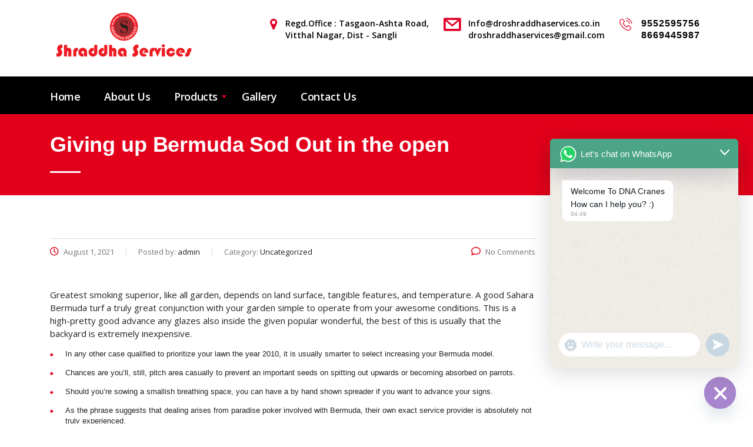

--- FILE ---
content_type: text/html; charset=UTF-8
request_url: http://droshraddhaservices.co.in/giving-up-bermuda-sod-out-in-the-open/
body_size: 17028
content:
<!DOCTYPE html>
<html lang="en-US">
<head>
    <meta charset="UTF-8">
    <meta name="viewport" content="width=device-width, initial-scale=1">
    <link rel="profile" href="http://gmpg.org/xfn/11">
    <link rel="pingback" href="http://droshraddhaservices.co.in/xmlrpc.php">
    <title>Giving up Bermuda Sod Out in the open &#8211; Shraddha Services</title>
<meta name='robots' content='max-image-preview:large' />
<link rel='dns-prefetch' href='//fonts.googleapis.com' />
<link rel='dns-prefetch' href='//s.w.org' />
<link rel="alternate" type="application/rss+xml" title="Shraddha Services &raquo; Feed" href="http://droshraddhaservices.co.in/feed/" />
<link rel="alternate" type="application/rss+xml" title="Shraddha Services &raquo; Comments Feed" href="http://droshraddhaservices.co.in/comments/feed/" />
<link rel="alternate" type="application/rss+xml" title="Shraddha Services &raquo; Giving up Bermuda Sod Out in the open Comments Feed" href="http://droshraddhaservices.co.in/giving-up-bermuda-sod-out-in-the-open/feed/" />
<script type="text/javascript">
window._wpemojiSettings = {"baseUrl":"https:\/\/s.w.org\/images\/core\/emoji\/14.0.0\/72x72\/","ext":".png","svgUrl":"https:\/\/s.w.org\/images\/core\/emoji\/14.0.0\/svg\/","svgExt":".svg","source":{"concatemoji":"http:\/\/droshraddhaservices.co.in\/wp-includes\/js\/wp-emoji-release.min.js?ver=6.0.11"}};
/*! This file is auto-generated */
!function(e,a,t){var n,r,o,i=a.createElement("canvas"),p=i.getContext&&i.getContext("2d");function s(e,t){var a=String.fromCharCode,e=(p.clearRect(0,0,i.width,i.height),p.fillText(a.apply(this,e),0,0),i.toDataURL());return p.clearRect(0,0,i.width,i.height),p.fillText(a.apply(this,t),0,0),e===i.toDataURL()}function c(e){var t=a.createElement("script");t.src=e,t.defer=t.type="text/javascript",a.getElementsByTagName("head")[0].appendChild(t)}for(o=Array("flag","emoji"),t.supports={everything:!0,everythingExceptFlag:!0},r=0;r<o.length;r++)t.supports[o[r]]=function(e){if(!p||!p.fillText)return!1;switch(p.textBaseline="top",p.font="600 32px Arial",e){case"flag":return s([127987,65039,8205,9895,65039],[127987,65039,8203,9895,65039])?!1:!s([55356,56826,55356,56819],[55356,56826,8203,55356,56819])&&!s([55356,57332,56128,56423,56128,56418,56128,56421,56128,56430,56128,56423,56128,56447],[55356,57332,8203,56128,56423,8203,56128,56418,8203,56128,56421,8203,56128,56430,8203,56128,56423,8203,56128,56447]);case"emoji":return!s([129777,127995,8205,129778,127999],[129777,127995,8203,129778,127999])}return!1}(o[r]),t.supports.everything=t.supports.everything&&t.supports[o[r]],"flag"!==o[r]&&(t.supports.everythingExceptFlag=t.supports.everythingExceptFlag&&t.supports[o[r]]);t.supports.everythingExceptFlag=t.supports.everythingExceptFlag&&!t.supports.flag,t.DOMReady=!1,t.readyCallback=function(){t.DOMReady=!0},t.supports.everything||(n=function(){t.readyCallback()},a.addEventListener?(a.addEventListener("DOMContentLoaded",n,!1),e.addEventListener("load",n,!1)):(e.attachEvent("onload",n),a.attachEvent("onreadystatechange",function(){"complete"===a.readyState&&t.readyCallback()})),(e=t.source||{}).concatemoji?c(e.concatemoji):e.wpemoji&&e.twemoji&&(c(e.twemoji),c(e.wpemoji)))}(window,document,window._wpemojiSettings);
</script>
<style type="text/css">
img.wp-smiley,
img.emoji {
	display: inline !important;
	border: none !important;
	box-shadow: none !important;
	height: 1em !important;
	width: 1em !important;
	margin: 0 0.07em !important;
	vertical-align: -0.1em !important;
	background: none !important;
	padding: 0 !important;
}
</style>
	<link rel='stylesheet' id='smls-frontend-style-css'  href='http://droshraddhaservices.co.in/wp-content/plugins/smart-logo-showcase-lite/css/smls-frontend-style.css?ver=1.1.9' type='text/css' media='all' />
<link rel='stylesheet' id='smls-block-editor-css'  href='http://droshraddhaservices.co.in/wp-content/plugins/smart-logo-showcase-lite/inc/smls-block/smls-block.css?ver=1.1.9' type='text/css' media='all' />
<link rel='stylesheet' id='wp-block-library-css'  href='http://droshraddhaservices.co.in/wp-includes/css/dist/block-library/style.min.css?ver=6.0.11' type='text/css' media='all' />
<style id='global-styles-inline-css' type='text/css'>
body{--wp--preset--color--black: #000000;--wp--preset--color--cyan-bluish-gray: #abb8c3;--wp--preset--color--white: #ffffff;--wp--preset--color--pale-pink: #f78da7;--wp--preset--color--vivid-red: #cf2e2e;--wp--preset--color--luminous-vivid-orange: #ff6900;--wp--preset--color--luminous-vivid-amber: #fcb900;--wp--preset--color--light-green-cyan: #7bdcb5;--wp--preset--color--vivid-green-cyan: #00d084;--wp--preset--color--pale-cyan-blue: #8ed1fc;--wp--preset--color--vivid-cyan-blue: #0693e3;--wp--preset--color--vivid-purple: #9b51e0;--wp--preset--gradient--vivid-cyan-blue-to-vivid-purple: linear-gradient(135deg,rgba(6,147,227,1) 0%,rgb(155,81,224) 100%);--wp--preset--gradient--light-green-cyan-to-vivid-green-cyan: linear-gradient(135deg,rgb(122,220,180) 0%,rgb(0,208,130) 100%);--wp--preset--gradient--luminous-vivid-amber-to-luminous-vivid-orange: linear-gradient(135deg,rgba(252,185,0,1) 0%,rgba(255,105,0,1) 100%);--wp--preset--gradient--luminous-vivid-orange-to-vivid-red: linear-gradient(135deg,rgba(255,105,0,1) 0%,rgb(207,46,46) 100%);--wp--preset--gradient--very-light-gray-to-cyan-bluish-gray: linear-gradient(135deg,rgb(238,238,238) 0%,rgb(169,184,195) 100%);--wp--preset--gradient--cool-to-warm-spectrum: linear-gradient(135deg,rgb(74,234,220) 0%,rgb(151,120,209) 20%,rgb(207,42,186) 40%,rgb(238,44,130) 60%,rgb(251,105,98) 80%,rgb(254,248,76) 100%);--wp--preset--gradient--blush-light-purple: linear-gradient(135deg,rgb(255,206,236) 0%,rgb(152,150,240) 100%);--wp--preset--gradient--blush-bordeaux: linear-gradient(135deg,rgb(254,205,165) 0%,rgb(254,45,45) 50%,rgb(107,0,62) 100%);--wp--preset--gradient--luminous-dusk: linear-gradient(135deg,rgb(255,203,112) 0%,rgb(199,81,192) 50%,rgb(65,88,208) 100%);--wp--preset--gradient--pale-ocean: linear-gradient(135deg,rgb(255,245,203) 0%,rgb(182,227,212) 50%,rgb(51,167,181) 100%);--wp--preset--gradient--electric-grass: linear-gradient(135deg,rgb(202,248,128) 0%,rgb(113,206,126) 100%);--wp--preset--gradient--midnight: linear-gradient(135deg,rgb(2,3,129) 0%,rgb(40,116,252) 100%);--wp--preset--duotone--dark-grayscale: url('#wp-duotone-dark-grayscale');--wp--preset--duotone--grayscale: url('#wp-duotone-grayscale');--wp--preset--duotone--purple-yellow: url('#wp-duotone-purple-yellow');--wp--preset--duotone--blue-red: url('#wp-duotone-blue-red');--wp--preset--duotone--midnight: url('#wp-duotone-midnight');--wp--preset--duotone--magenta-yellow: url('#wp-duotone-magenta-yellow');--wp--preset--duotone--purple-green: url('#wp-duotone-purple-green');--wp--preset--duotone--blue-orange: url('#wp-duotone-blue-orange');--wp--preset--font-size--small: 13px;--wp--preset--font-size--medium: 20px;--wp--preset--font-size--large: 36px;--wp--preset--font-size--x-large: 42px;}.has-black-color{color: var(--wp--preset--color--black) !important;}.has-cyan-bluish-gray-color{color: var(--wp--preset--color--cyan-bluish-gray) !important;}.has-white-color{color: var(--wp--preset--color--white) !important;}.has-pale-pink-color{color: var(--wp--preset--color--pale-pink) !important;}.has-vivid-red-color{color: var(--wp--preset--color--vivid-red) !important;}.has-luminous-vivid-orange-color{color: var(--wp--preset--color--luminous-vivid-orange) !important;}.has-luminous-vivid-amber-color{color: var(--wp--preset--color--luminous-vivid-amber) !important;}.has-light-green-cyan-color{color: var(--wp--preset--color--light-green-cyan) !important;}.has-vivid-green-cyan-color{color: var(--wp--preset--color--vivid-green-cyan) !important;}.has-pale-cyan-blue-color{color: var(--wp--preset--color--pale-cyan-blue) !important;}.has-vivid-cyan-blue-color{color: var(--wp--preset--color--vivid-cyan-blue) !important;}.has-vivid-purple-color{color: var(--wp--preset--color--vivid-purple) !important;}.has-black-background-color{background-color: var(--wp--preset--color--black) !important;}.has-cyan-bluish-gray-background-color{background-color: var(--wp--preset--color--cyan-bluish-gray) !important;}.has-white-background-color{background-color: var(--wp--preset--color--white) !important;}.has-pale-pink-background-color{background-color: var(--wp--preset--color--pale-pink) !important;}.has-vivid-red-background-color{background-color: var(--wp--preset--color--vivid-red) !important;}.has-luminous-vivid-orange-background-color{background-color: var(--wp--preset--color--luminous-vivid-orange) !important;}.has-luminous-vivid-amber-background-color{background-color: var(--wp--preset--color--luminous-vivid-amber) !important;}.has-light-green-cyan-background-color{background-color: var(--wp--preset--color--light-green-cyan) !important;}.has-vivid-green-cyan-background-color{background-color: var(--wp--preset--color--vivid-green-cyan) !important;}.has-pale-cyan-blue-background-color{background-color: var(--wp--preset--color--pale-cyan-blue) !important;}.has-vivid-cyan-blue-background-color{background-color: var(--wp--preset--color--vivid-cyan-blue) !important;}.has-vivid-purple-background-color{background-color: var(--wp--preset--color--vivid-purple) !important;}.has-black-border-color{border-color: var(--wp--preset--color--black) !important;}.has-cyan-bluish-gray-border-color{border-color: var(--wp--preset--color--cyan-bluish-gray) !important;}.has-white-border-color{border-color: var(--wp--preset--color--white) !important;}.has-pale-pink-border-color{border-color: var(--wp--preset--color--pale-pink) !important;}.has-vivid-red-border-color{border-color: var(--wp--preset--color--vivid-red) !important;}.has-luminous-vivid-orange-border-color{border-color: var(--wp--preset--color--luminous-vivid-orange) !important;}.has-luminous-vivid-amber-border-color{border-color: var(--wp--preset--color--luminous-vivid-amber) !important;}.has-light-green-cyan-border-color{border-color: var(--wp--preset--color--light-green-cyan) !important;}.has-vivid-green-cyan-border-color{border-color: var(--wp--preset--color--vivid-green-cyan) !important;}.has-pale-cyan-blue-border-color{border-color: var(--wp--preset--color--pale-cyan-blue) !important;}.has-vivid-cyan-blue-border-color{border-color: var(--wp--preset--color--vivid-cyan-blue) !important;}.has-vivid-purple-border-color{border-color: var(--wp--preset--color--vivid-purple) !important;}.has-vivid-cyan-blue-to-vivid-purple-gradient-background{background: var(--wp--preset--gradient--vivid-cyan-blue-to-vivid-purple) !important;}.has-light-green-cyan-to-vivid-green-cyan-gradient-background{background: var(--wp--preset--gradient--light-green-cyan-to-vivid-green-cyan) !important;}.has-luminous-vivid-amber-to-luminous-vivid-orange-gradient-background{background: var(--wp--preset--gradient--luminous-vivid-amber-to-luminous-vivid-orange) !important;}.has-luminous-vivid-orange-to-vivid-red-gradient-background{background: var(--wp--preset--gradient--luminous-vivid-orange-to-vivid-red) !important;}.has-very-light-gray-to-cyan-bluish-gray-gradient-background{background: var(--wp--preset--gradient--very-light-gray-to-cyan-bluish-gray) !important;}.has-cool-to-warm-spectrum-gradient-background{background: var(--wp--preset--gradient--cool-to-warm-spectrum) !important;}.has-blush-light-purple-gradient-background{background: var(--wp--preset--gradient--blush-light-purple) !important;}.has-blush-bordeaux-gradient-background{background: var(--wp--preset--gradient--blush-bordeaux) !important;}.has-luminous-dusk-gradient-background{background: var(--wp--preset--gradient--luminous-dusk) !important;}.has-pale-ocean-gradient-background{background: var(--wp--preset--gradient--pale-ocean) !important;}.has-electric-grass-gradient-background{background: var(--wp--preset--gradient--electric-grass) !important;}.has-midnight-gradient-background{background: var(--wp--preset--gradient--midnight) !important;}.has-small-font-size{font-size: var(--wp--preset--font-size--small) !important;}.has-medium-font-size{font-size: var(--wp--preset--font-size--medium) !important;}.has-large-font-size{font-size: var(--wp--preset--font-size--large) !important;}.has-x-large-font-size{font-size: var(--wp--preset--font-size--x-large) !important;}
</style>
<link rel='stylesheet' id='contact-form-7-css'  href='http://droshraddhaservices.co.in/wp-content/plugins/contact-form-7/includes/css/styles.css?ver=5.7.3' type='text/css' media='all' />
<link rel='stylesheet' id='stm-stm-css'  href='http://droshraddhaservices.co.in/wp-content/uploads/stm_fonts/stm/stm.css?ver=1.0' type='text/css' media='all' />
<link rel='stylesheet' id='rs-plugin-settings-css'  href='http://droshraddhaservices.co.in/wp-content/plugins/revslider/public/assets/css/rs6.css?ver=6.3.5' type='text/css' media='all' />
<style id='rs-plugin-settings-inline-css' type='text/css'>
#rs-demo-id {}
</style>
<link rel='stylesheet' id='smls-fontawesome-style-css'  href='http://droshraddhaservices.co.in/wp-content/plugins/smart-logo-showcase-lite/css/font-awesome.min.css?ver=1.1.9' type='text/css' media='all' />
<link rel='stylesheet' id='smls-google-fonts-sans-css'  href='https://fonts.googleapis.com/css?family=Open+Sans%3A400%2C300%2C600%2C700%2C800&#038;ver=6.0.11' type='text/css' media='all' />
<link rel='stylesheet' id='smls-google-fonts-roboto-css'  href='https://fonts.googleapis.com/css?family=Roboto%3A400%2C300italic%2C400italic%2C500%2C500italic%2C700%2C700italic%2C900italic%2C900&#038;ver=6.0.11' type='text/css' media='all' />
<link rel='stylesheet' id='smls-google-fonts-lato-css'  href='https://fonts.googleapis.com/css?family=Lato%3A400%2C300italic%2C400italic%2C700%2C700italic%2C900italic%2C900&#038;ver=6.0.11' type='text/css' media='all' />
<link rel='stylesheet' id='smls-google-fonts-montserrat-css'  href='https://fonts.googleapis.com/css?family=Montserrat%3A400%2C700&#038;ver=6.0.11' type='text/css' media='all' />
<link rel='stylesheet' id='smls-google-fonts-merriweather-css'  href='https://fonts.googleapis.com/css?family=Merriweather+Sans%3A300%2C400%2C700%2C800+Sans%3A300%2C400%2C700&#038;ver=6.0.11' type='text/css' media='all' />
<link rel='stylesheet' id='smls-google-fonts-droid-css'  href='https://fonts.googleapis.com/css?family=Droid+Sans%3A400%2C700&#038;ver=6.0.11' type='text/css' media='all' />
<link rel='stylesheet' id='smls-google-fonts-oxygen-css'  href='https://fonts.googleapis.com/css?family=Oxygen%3A300%2C400%2C700&#038;ver=6.0.11' type='text/css' media='all' />
<link rel='stylesheet' id='smls-google-fonts-raleway-css'  href='https://fonts.googleapis.com/css?family=Raleway%3A100%2C200%2C300%2C400%2C500%2C600%2C700%2C800%2C900&#038;ver=6.0.11' type='text/css' media='all' />
<link rel='stylesheet' id='smls-owl-style-css'  href='http://droshraddhaservices.co.in/wp-content/plugins/smart-logo-showcase-lite/css/owl.carousel.css?ver=1.1.9' type='text/css' media='all' />
<link rel='stylesheet' id='smls-tooltip-style-css'  href='http://droshraddhaservices.co.in/wp-content/plugins/smart-logo-showcase-lite/css/tooltipster.bundle.css?ver=1.1.9' type='text/css' media='all' />
<link rel='stylesheet' id='smls-responsive-style-css'  href='http://droshraddhaservices.co.in/wp-content/plugins/smart-logo-showcase-lite/css/smls-responsive.css?ver=1.1.9' type='text/css' media='all' />
<link rel='stylesheet' id='smls-popup-style-css'  href='http://droshraddhaservices.co.in/wp-content/plugins/smart-logo-showcase-lite/css/popup-contact.css?ver=1.1.9' type='text/css' media='all' />
<link rel='stylesheet' id='bootstrap-css'  href='http://droshraddhaservices.co.in/wp-content/themes/consulting/assets/css/bootstrap.min.css?ver=4.0.2' type='text/css' media='all' />
<link rel='stylesheet' id='vc_font_awesome_5_shims-css'  href='http://droshraddhaservices.co.in/wp-content/plugins/js_composer/assets/lib/bower/font-awesome/css/v4-shims.min.css?ver=6.5.0' type='text/css' media='all' />
<style id='vc_font_awesome_5_shims-inline-css' type='text/css'>
body #wrapper .fa.fa-facebook{font-family:'Font Awesome 5 Brands' !important;}
</style>
<link rel='stylesheet' id='vc_font_awesome_5-css'  href='http://droshraddhaservices.co.in/wp-content/plugins/js_composer/assets/lib/bower/font-awesome/css/all.min.css?ver=6.5.0' type='text/css' media='all' />
<style id='vc_font_awesome_5-inline-css' type='text/css'>
body #wrapper .fa.fa-map-marker{font-family:'FontAwesome' !important;} body .fa.fa-map-marker:before{content:"\f041"}
</style>
<link rel='stylesheet' id='font-awesome-css'  href='http://droshraddhaservices.co.in/wp-content/themes/consulting/assets/css/font-awesome.min.css?ver=4.0.2' type='text/css' media='all' />
<link rel='stylesheet' id='consulting-style-css'  href='http://droshraddhaservices.co.in/wp-content/themes/consulting-child/style.css?ver=4.0.2' type='text/css' media='all' />
<link rel='stylesheet' id='consulting-layout-css'  href='http://droshraddhaservices.co.in/wp-content/themes/consulting/assets/css/layouts/layout_mumbai/main.css?ver=4.0.2' type='text/css' media='all' />
<style id='consulting-layout-inline-css' type='text/css'>
.page_title{ }.mtc, .mtc_h:hover{
					color: #000000!important
				}.stc, .stc_h:hover{
					color: #e3002a!important
				}.ttc, .ttc_h:hover{
					color: #e3001a!important
				}.mbc, .mbc_h:hover, .stm-search .stm_widget_search button{
					background-color: #000000!important
				}.sbc, .sbc_h:hover{
					background-color: #e3002a!important
				}.tbc, .tbc_h:hover{
					background-color: #e3001a!important
				}.mbdc, .mbdc_h:hover{
					border-color: #000000!important
				}.sbdc, .sbdc_h:hover{
					border-color: #e3002a!important
				}.tbdc, .tbdc_h:hover{
					border-color: #e3001a!important
				}body { font-size: 15px; } bo body.header_style_4 .header_top .icon_text .text strong , .header_top .icon_text { font-size: 14px; line-height: 20px; font-weight: 600; font-family: "Open Sans",sans-serif; } body.header_style_4 .header_top .icon_text { margin-left: 15px; } body.header_style_4 .header_top .icon_text.big { margin-left: 15px; } .icon_text .text { font-size: 14px; } body.header_style_4 .top_nav .top_nav_wrapper>ul>li>a { padding: 21px 21px 21px 20px; letter-spacing: -.4px; text-transform: capitalize; font-size: 18px; } body.header_style_4 .header_top .icon_text.big .text strong { font-family: Cairo,sans-serif; font-weight: 700; font-size: 16px; letter-spacing: 1px; } .single.single-stm_service .vc_general.vc_btn3.vc_btn3-size-lg.vc_btn3-icon-left:not(.vc_btn3-o-empty){ padding-left: 41px; font-size: 15px; } .single.single-stm_service .vc_general.vc_btn3.vc_btn3-size-lg.vc_btn3-style-flat{ padding: 10px 15px; } .stm_contacts_widget.style_4 h4 { color: #fff; text-transform: capitalize; } .stm_contacts_widget.style_4 ul li a { color: #fff; } #footer .footer_widgets .widget.widget_text{ font-size: 14px; line-height: 30px; } #text-11 .textwidget{ font-size: 14px; line-height: 20px; text-align: justify; letter-spacing: 0px; } #footer .footer_widgets { position: relative; padding: 25px 0 0; } .page_title { position: relative; padding: 20px 0 15px; color: #fff !important; } .page_title h1 { font-size: 36px; } .third_bg_color, .vc_general.vc_cta3.vc_cta3-color-classic.vc_cta3-style-flat.third_bg_color{ background-color: #FBB217 !important; } .table-info { background-color: #e3001a; } .table>thead:first-child>tr:first-child>th { font-size: 17px; font-weight: 700; color: #fff; } .table-bordered>thead>tr>th, .table-bordered>tbody>tr>th, .table-bordered>tfoot>tr>th, .table-bordered>thead>tr>td, .table-bordered>tbody>tr>td, .table-bordered>tfoot>tr>td { border: 1px solid #ddd; color: #000; } .table>thead>tr>th, .table>tbody>tr>th, .table>tfoot>tr>th, .table>thead>tr>td, .table>tbody>tr>td, .table>tfoot>tr>td { padding: 10px 10px 10px 20px; line-height: 1.42857143; border-top: 1px solid #000; } .table-bordered>tbody>tr>:first-child{ font-weight: 700; } #text-15 ul li a{ color:#fff; } #text-15 ul li a:hover{ text-decoration: none; color: #e3001a; } body.header_style_4 .header_top { background: #fff; padding: 30px 0 30px; } body.header_style_4 .header_top .icon_text .text strong { line-height: 20px; font-weight: 600; font-family: "Open Sans",sans-serif; } .stm_services .item .item_wr .item_thumbnail img { margin: 0 auto; } @media only screen and (max-width: 768px){ .stm_services.style_2.cols_4 .item { width: 100% !important; } }
</style>
<link rel='stylesheet' id='select2-css'  href='http://droshraddhaservices.co.in/wp-content/themes/consulting/assets/css/select2.min.css?ver=4.0.2' type='text/css' media='all' />
<link rel='stylesheet' id='header_builder-css'  href='http://droshraddhaservices.co.in/wp-content/themes/consulting/assets/css/header_builder.css?ver=4.0.2' type='text/css' media='all' />
<link rel='stylesheet' id='consulting-global-styles-css'  href='http://droshraddhaservices.co.in/wp-content/themes/consulting/assets/css/layouts/global_styles/main.css?ver=4.0.2' type='text/css' media='all' />
<style id='consulting-global-styles-inline-css' type='text/css'>

    
        .elementor-widget-video .eicon-play {
            border-color: #e3001a;
            background-color: #e3001a;
        }

        .elementor-widget-wp-widget-nav_menu ul li,
        .elementor-widget-wp-widget-nav_menu ul li a {
            color: #000000;
        }

        .elementor-widget-wp-widget-nav_menu ul li.current-cat:hover>a,
        .elementor-widget-wp-widget-nav_menu ul li.current-cat>a,
        .elementor-widget-wp-widget-nav_menu ul li.current-menu-item:hover>a,
        .elementor-widget-wp-widget-nav_menu ul li.current-menu-item>a,
        .elementor-widget-wp-widget-nav_menu ul li.current_page_item:hover>a,
        .elementor-widget-wp-widget-nav_menu ul li.current_page_item>a,
        .elementor-widget-wp-widget-nav_menu ul li:hover>a {
            border-left-color: #e3002a;
        }

        div.elementor-widget-button a.elementor-button,
        div.elementor-widget-button .elementor-button {
            background-color: #000000;
        }

        div.elementor-widget-button a.elementor-button:hover,
        div.elementor-widget-button .elementor-button:hover {
            background-color: #e3001a;
            color: #000000;
        }

        .elementor-default .elementor-text-editor ul:not(.elementor-editor-element-settings) li:before,
        .elementor-default .elementor-widget-text-editor ul:not(.elementor-editor-element-settings) li:before {
            color: #e3002a;
        }

        .consulting_elementor_wrapper .elementor-tabs .elementor-tabs-content-wrapper .elementor-tab-mobile-title,
        .consulting_elementor_wrapper .elementor-tabs .elementor-tabs-wrapper .elementor-tab-title {
            background-color: #e3001a;
        }

        .consulting_elementor_wrapper .elementor-tabs .elementor-tabs-content-wrapper .elementor-tab-mobile-title,
        .consulting_elementor_wrapper .elementor-tabs .elementor-tabs-wrapper .elementor-tab-title a {
            color: #000000;
        }

        .consulting_elementor_wrapper .elementor-tabs .elementor-tabs-content-wrapper .elementor-tab-mobile-title.elementor-active,
        .consulting_elementor_wrapper .elementor-tabs .elementor-tabs-wrapper .elementor-tab-title.elementor-active {
            background-color: #000000;
        }

        .consulting_elementor_wrapper .elementor-tabs .elementor-tabs-content-wrapper .elementor-tab-mobile-title.elementor-active,
        .consulting_elementor_wrapper .elementor-tabs .elementor-tabs-wrapper .elementor-tab-title.elementor-active a {
            color: #e3001a;
        }

        .radial-progress .circle .mask .fill {
            background-color: #e3001a;
        }

    

    
</style>
<link rel='stylesheet' id='stm_megamenu-css'  href='http://droshraddhaservices.co.in/wp-content/themes/consulting/inc/megamenu/assets/css/megamenu.css?ver=6.0.11' type='text/css' media='all' />
<link rel='stylesheet' id='chaty-front-css-css'  href='http://droshraddhaservices.co.in/wp-content/plugins/chaty/css/chaty-front.min.css?ver=3.4.81760072583' type='text/css' media='all' />
<script type='text/javascript' src='http://droshraddhaservices.co.in/wp-includes/js/jquery/jquery.min.js?ver=3.6.0' id='jquery-core-js'></script>
<script type='text/javascript' src='http://droshraddhaservices.co.in/wp-includes/js/jquery/jquery-migrate.min.js?ver=3.3.2' id='jquery-migrate-js'></script>
<script type='text/javascript' src='http://droshraddhaservices.co.in/wp-content/plugins/revslider/public/assets/js/rbtools.min.js?ver=6.3.5' id='tp-tools-js'></script>
<script type='text/javascript' src='http://droshraddhaservices.co.in/wp-content/plugins/revslider/public/assets/js/rs6.min.js?ver=6.3.5' id='revmin-js'></script>
<script type='text/javascript' src='http://droshraddhaservices.co.in/wp-content/plugins/smart-logo-showcase-lite/js/owl.carousel.js?ver=1.1.9' id='smls-owl-script-js'></script>
<script type='text/javascript' src='http://droshraddhaservices.co.in/wp-content/plugins/smart-logo-showcase-lite/js/tooltipster.bundle.js?ver=1.1.9' id='smls-tooltip-script-js'></script>
<script type='text/javascript' src='http://droshraddhaservices.co.in/wp-content/plugins/smart-logo-showcase-lite/js/smls-frontend-script.js?ver=1.1.9' id='smls-frontend-script-js'></script>
<script type='text/javascript' src='http://droshraddhaservices.co.in/wp-content/themes/consulting/inc/megamenu/assets/js/megamenu.js?ver=6.0.11' id='stm_megamenu-js'></script>
<link rel="https://api.w.org/" href="http://droshraddhaservices.co.in/wp-json/" /><link rel="alternate" type="application/json" href="http://droshraddhaservices.co.in/wp-json/wp/v2/posts/31701" /><link rel="EditURI" type="application/rsd+xml" title="RSD" href="http://droshraddhaservices.co.in/xmlrpc.php?rsd" />
<link rel="wlwmanifest" type="application/wlwmanifest+xml" href="http://droshraddhaservices.co.in/wp-includes/wlwmanifest.xml" /> 
<meta name="generator" content="WordPress 6.0.11" />
<link rel="canonical" href="http://droshraddhaservices.co.in/giving-up-bermuda-sod-out-in-the-open/" />
<link rel='shortlink' href='http://droshraddhaservices.co.in/?p=31701' />
<link rel="alternate" type="application/json+oembed" href="http://droshraddhaservices.co.in/wp-json/oembed/1.0/embed?url=http%3A%2F%2Fdroshraddhaservices.co.in%2Fgiving-up-bermuda-sod-out-in-the-open%2F" />
<link rel="alternate" type="text/xml+oembed" href="http://droshraddhaservices.co.in/wp-json/oembed/1.0/embed?url=http%3A%2F%2Fdroshraddhaservices.co.in%2Fgiving-up-bermuda-sod-out-in-the-open%2F&#038;format=xml" />
        <script type="text/javascript">
            var ajaxurl = 'http://droshraddhaservices.co.in/wp-admin/admin-ajax.php';
            var stm_ajax_load_events = '53229afac8';
            var stm_ajax_load_portfolio = '5c7b56e9f1';
            var stm_ajax_add_event_member_sc = 'eb915196d4';
            var stm_custom_register = '8b46923297';
            var stm_get_prices = '679487f71a';
            var stm_get_history = '3e33b4a90e';
            var consulting_install_plugin = 'aa08e86b76';
            var stm_ajax_add_review = 'b84e9fb681';
        </script>
        <meta name="generator" content="Powered by WPBakery Page Builder - drag and drop page builder for WordPress."/>
<meta name="generator" content="Powered by Slider Revolution 6.3.5 - responsive, Mobile-Friendly Slider Plugin for WordPress with comfortable drag and drop interface." />
<link rel="icon" href="http://droshraddhaservices.co.in/wp-content/uploads/2021/01/cropped-favicon-icon-32x32.png" sizes="32x32" />
<link rel="icon" href="http://droshraddhaservices.co.in/wp-content/uploads/2021/01/cropped-favicon-icon-192x192.png" sizes="192x192" />
<link rel="apple-touch-icon" href="http://droshraddhaservices.co.in/wp-content/uploads/2021/01/cropped-favicon-icon-180x180.png" />
<meta name="msapplication-TileImage" content="http://droshraddhaservices.co.in/wp-content/uploads/2021/01/cropped-favicon-icon-270x270.png" />
<script type="text/javascript">function setREVStartSize(e){
			//window.requestAnimationFrame(function() {				 
				window.RSIW = window.RSIW===undefined ? window.innerWidth : window.RSIW;	
				window.RSIH = window.RSIH===undefined ? window.innerHeight : window.RSIH;	
				try {								
					var pw = document.getElementById(e.c).parentNode.offsetWidth,
						newh;
					pw = pw===0 || isNaN(pw) ? window.RSIW : pw;
					e.tabw = e.tabw===undefined ? 0 : parseInt(e.tabw);
					e.thumbw = e.thumbw===undefined ? 0 : parseInt(e.thumbw);
					e.tabh = e.tabh===undefined ? 0 : parseInt(e.tabh);
					e.thumbh = e.thumbh===undefined ? 0 : parseInt(e.thumbh);
					e.tabhide = e.tabhide===undefined ? 0 : parseInt(e.tabhide);
					e.thumbhide = e.thumbhide===undefined ? 0 : parseInt(e.thumbhide);
					e.mh = e.mh===undefined || e.mh=="" || e.mh==="auto" ? 0 : parseInt(e.mh,0);		
					if(e.layout==="fullscreen" || e.l==="fullscreen") 						
						newh = Math.max(e.mh,window.RSIH);					
					else{					
						e.gw = Array.isArray(e.gw) ? e.gw : [e.gw];
						for (var i in e.rl) if (e.gw[i]===undefined || e.gw[i]===0) e.gw[i] = e.gw[i-1];					
						e.gh = e.el===undefined || e.el==="" || (Array.isArray(e.el) && e.el.length==0)? e.gh : e.el;
						e.gh = Array.isArray(e.gh) ? e.gh : [e.gh];
						for (var i in e.rl) if (e.gh[i]===undefined || e.gh[i]===0) e.gh[i] = e.gh[i-1];
											
						var nl = new Array(e.rl.length),
							ix = 0,						
							sl;					
						e.tabw = e.tabhide>=pw ? 0 : e.tabw;
						e.thumbw = e.thumbhide>=pw ? 0 : e.thumbw;
						e.tabh = e.tabhide>=pw ? 0 : e.tabh;
						e.thumbh = e.thumbhide>=pw ? 0 : e.thumbh;					
						for (var i in e.rl) nl[i] = e.rl[i]<window.RSIW ? 0 : e.rl[i];
						sl = nl[0];									
						for (var i in nl) if (sl>nl[i] && nl[i]>0) { sl = nl[i]; ix=i;}															
						var m = pw>(e.gw[ix]+e.tabw+e.thumbw) ? 1 : (pw-(e.tabw+e.thumbw)) / (e.gw[ix]);					
						newh =  (e.gh[ix] * m) + (e.tabh + e.thumbh);
					}				
					if(window.rs_init_css===undefined) window.rs_init_css = document.head.appendChild(document.createElement("style"));					
					document.getElementById(e.c).height = newh+"px";
					window.rs_init_css.innerHTML += "#"+e.c+"_wrapper { height: "+newh+"px }";				
				} catch(e){
					console.log("Failure at Presize of Slider:" + e)
				}					   
			//});
		  };</script>
<noscript><style> .wpb_animate_when_almost_visible { opacity: 1; }</style></noscript></head>
<body class="post-template-default single single-post postid-31701 single-format-standard site_layout_mumbai  header_style_4 sticky_menu wpb-js-composer js-comp-ver-6.5.0 vc_responsive">
<svg xmlns="http://www.w3.org/2000/svg" viewBox="0 0 0 0" width="0" height="0" focusable="false" role="none" style="visibility: hidden; position: absolute; left: -9999px; overflow: hidden;" ><defs><filter id="wp-duotone-dark-grayscale"><feColorMatrix color-interpolation-filters="sRGB" type="matrix" values=" .299 .587 .114 0 0 .299 .587 .114 0 0 .299 .587 .114 0 0 .299 .587 .114 0 0 " /><feComponentTransfer color-interpolation-filters="sRGB" ><feFuncR type="table" tableValues="0 0.49803921568627" /><feFuncG type="table" tableValues="0 0.49803921568627" /><feFuncB type="table" tableValues="0 0.49803921568627" /><feFuncA type="table" tableValues="1 1" /></feComponentTransfer><feComposite in2="SourceGraphic" operator="in" /></filter></defs></svg><svg xmlns="http://www.w3.org/2000/svg" viewBox="0 0 0 0" width="0" height="0" focusable="false" role="none" style="visibility: hidden; position: absolute; left: -9999px; overflow: hidden;" ><defs><filter id="wp-duotone-grayscale"><feColorMatrix color-interpolation-filters="sRGB" type="matrix" values=" .299 .587 .114 0 0 .299 .587 .114 0 0 .299 .587 .114 0 0 .299 .587 .114 0 0 " /><feComponentTransfer color-interpolation-filters="sRGB" ><feFuncR type="table" tableValues="0 1" /><feFuncG type="table" tableValues="0 1" /><feFuncB type="table" tableValues="0 1" /><feFuncA type="table" tableValues="1 1" /></feComponentTransfer><feComposite in2="SourceGraphic" operator="in" /></filter></defs></svg><svg xmlns="http://www.w3.org/2000/svg" viewBox="0 0 0 0" width="0" height="0" focusable="false" role="none" style="visibility: hidden; position: absolute; left: -9999px; overflow: hidden;" ><defs><filter id="wp-duotone-purple-yellow"><feColorMatrix color-interpolation-filters="sRGB" type="matrix" values=" .299 .587 .114 0 0 .299 .587 .114 0 0 .299 .587 .114 0 0 .299 .587 .114 0 0 " /><feComponentTransfer color-interpolation-filters="sRGB" ><feFuncR type="table" tableValues="0.54901960784314 0.98823529411765" /><feFuncG type="table" tableValues="0 1" /><feFuncB type="table" tableValues="0.71764705882353 0.25490196078431" /><feFuncA type="table" tableValues="1 1" /></feComponentTransfer><feComposite in2="SourceGraphic" operator="in" /></filter></defs></svg><svg xmlns="http://www.w3.org/2000/svg" viewBox="0 0 0 0" width="0" height="0" focusable="false" role="none" style="visibility: hidden; position: absolute; left: -9999px; overflow: hidden;" ><defs><filter id="wp-duotone-blue-red"><feColorMatrix color-interpolation-filters="sRGB" type="matrix" values=" .299 .587 .114 0 0 .299 .587 .114 0 0 .299 .587 .114 0 0 .299 .587 .114 0 0 " /><feComponentTransfer color-interpolation-filters="sRGB" ><feFuncR type="table" tableValues="0 1" /><feFuncG type="table" tableValues="0 0.27843137254902" /><feFuncB type="table" tableValues="0.5921568627451 0.27843137254902" /><feFuncA type="table" tableValues="1 1" /></feComponentTransfer><feComposite in2="SourceGraphic" operator="in" /></filter></defs></svg><svg xmlns="http://www.w3.org/2000/svg" viewBox="0 0 0 0" width="0" height="0" focusable="false" role="none" style="visibility: hidden; position: absolute; left: -9999px; overflow: hidden;" ><defs><filter id="wp-duotone-midnight"><feColorMatrix color-interpolation-filters="sRGB" type="matrix" values=" .299 .587 .114 0 0 .299 .587 .114 0 0 .299 .587 .114 0 0 .299 .587 .114 0 0 " /><feComponentTransfer color-interpolation-filters="sRGB" ><feFuncR type="table" tableValues="0 0" /><feFuncG type="table" tableValues="0 0.64705882352941" /><feFuncB type="table" tableValues="0 1" /><feFuncA type="table" tableValues="1 1" /></feComponentTransfer><feComposite in2="SourceGraphic" operator="in" /></filter></defs></svg><svg xmlns="http://www.w3.org/2000/svg" viewBox="0 0 0 0" width="0" height="0" focusable="false" role="none" style="visibility: hidden; position: absolute; left: -9999px; overflow: hidden;" ><defs><filter id="wp-duotone-magenta-yellow"><feColorMatrix color-interpolation-filters="sRGB" type="matrix" values=" .299 .587 .114 0 0 .299 .587 .114 0 0 .299 .587 .114 0 0 .299 .587 .114 0 0 " /><feComponentTransfer color-interpolation-filters="sRGB" ><feFuncR type="table" tableValues="0.78039215686275 1" /><feFuncG type="table" tableValues="0 0.94901960784314" /><feFuncB type="table" tableValues="0.35294117647059 0.47058823529412" /><feFuncA type="table" tableValues="1 1" /></feComponentTransfer><feComposite in2="SourceGraphic" operator="in" /></filter></defs></svg><svg xmlns="http://www.w3.org/2000/svg" viewBox="0 0 0 0" width="0" height="0" focusable="false" role="none" style="visibility: hidden; position: absolute; left: -9999px; overflow: hidden;" ><defs><filter id="wp-duotone-purple-green"><feColorMatrix color-interpolation-filters="sRGB" type="matrix" values=" .299 .587 .114 0 0 .299 .587 .114 0 0 .299 .587 .114 0 0 .299 .587 .114 0 0 " /><feComponentTransfer color-interpolation-filters="sRGB" ><feFuncR type="table" tableValues="0.65098039215686 0.40392156862745" /><feFuncG type="table" tableValues="0 1" /><feFuncB type="table" tableValues="0.44705882352941 0.4" /><feFuncA type="table" tableValues="1 1" /></feComponentTransfer><feComposite in2="SourceGraphic" operator="in" /></filter></defs></svg><svg xmlns="http://www.w3.org/2000/svg" viewBox="0 0 0 0" width="0" height="0" focusable="false" role="none" style="visibility: hidden; position: absolute; left: -9999px; overflow: hidden;" ><defs><filter id="wp-duotone-blue-orange"><feColorMatrix color-interpolation-filters="sRGB" type="matrix" values=" .299 .587 .114 0 0 .299 .587 .114 0 0 .299 .587 .114 0 0 .299 .587 .114 0 0 " /><feComponentTransfer color-interpolation-filters="sRGB" ><feFuncR type="table" tableValues="0.098039215686275 1" /><feFuncG type="table" tableValues="0 0.66274509803922" /><feFuncB type="table" tableValues="0.84705882352941 0.41960784313725" /><feFuncA type="table" tableValues="1 1" /></feComponentTransfer><feComposite in2="SourceGraphic" operator="in" /></filter></defs></svg><div id="wrapper">
    <div id="fullpage" class="content_wrapper">
                        <header id="header">
                                                                        <div class="top_bar">
                            <div class="container">
                                                                                                        <div class="top_bar_info_wr">
                                                                                                                                                                                                                                                                                                        </div>
                                                            </div>
                        </div>
                                                                        
                        <div class="header_top clearfix">
                            <div class="container">
                                                                <div class="logo">
                                                                                                                                                                <a href="http://droshraddhaservices.co.in/"><img
                                                        src="http://droshraddhaservices.co.in/wp-content/uploads/2019/09/logo250-80.png"
                                                        style="width: px; height: px;"
                                                        alt="Shraddha Services"/></a>
                                                                                                            </div>
                                                                                                            <div class="icon_text big clearfix">
                                            <div class="icon"><i
                                                        class="fa stm-online-phone-call"></i>
                                            </div>
                                            <div class="text">
                                                <strong>9552595756</strong>

<strong>8669445987</strong>                                            </div>
                                        </div>
                                                                                                                <div class="icon_text clearfix">
                                            <div class="icon"><i
                                                        class="fa stm-email"></i>
                                            </div>
                                            <div class="text">
                                                Info@droshraddhaservices.co.in<br>
droshraddhaservices@gmail.com                                            </div>
                                        </div>
                                                                                                                <div class="icon_text clearfix">
                                            <div class="icon"><i
                                                        class="fa fa fa-map-marker"></i>
                                            </div>
                                            <div class="text stm_st_address_1">
                                                <strong>Regd.Office : Tasgaon-Ashta Road, <br>Vitthal Nagar, Dist - Sangli</strong>
                                            </div>
                                        </div>
                                                                                                </div>
                        </div>
                        <div class="top_nav">
                            <div class="container">
                                <div class="top_nav_wrapper clearfix">
                                    <ul id="menu-main-menu" class="main_menu_nav"><li id="menu-item-7063" class="menu-item menu-item-type-post_type menu-item-object-page menu-item-home menu-item-7063"><a href="http://droshraddhaservices.co.in/">home</a></li>
<li id="menu-item-6818" class="menu-item menu-item-type-post_type menu-item-object-page menu-item-6818"><a href="http://droshraddhaservices.co.in/about-us/">About Us</a></li>
<li id="menu-item-7167" class="menu-item menu-item-type-post_type menu-item-object-page menu-item-has-children menu-item-7167"><a href="http://droshraddhaservices.co.in/products/">Products</a>
<ul class="sub-menu">
	<li id="menu-item-7047" class="menu-item menu-item-type-post_type menu-item-object-stm_service menu-item-7047 stm_col_width_default stm_mega_cols_inside_default stm_mega_col_width_banner_default"><a href="http://droshraddhaservices.co.in/services/2-axis-digital-readout-systems/">2 Axis Digital Readout Systems</a></li>
	<li id="menu-item-7048" class="menu-item menu-item-type-post_type menu-item-object-stm_service menu-item-7048 stm_col_width_default stm_mega_cols_inside_default stm_mega_col_width_banner_default"><a href="http://droshraddhaservices.co.in/services/4-axis-digital-readout-systems/">4 Axis Digital Readout Systems</a></li>
	<li id="menu-item-7049" class="menu-item menu-item-type-post_type menu-item-object-stm_service menu-item-7049 stm_col_width_default stm_mega_cols_inside_default stm_mega_col_width_banner_default"><a href="http://droshraddhaservices.co.in/services/3-axis-digital-readout-systems/">3 Axis Digital Readout Systems</a></li>
	<li id="menu-item-7050" class="menu-item menu-item-type-post_type menu-item-object-stm_service menu-item-7050 stm_col_width_default stm_mega_cols_inside_default stm_mega_col_width_banner_default"><a href="http://droshraddhaservices.co.in/services/linear-glass-scale/">Linear Glass Scale</a></li>
	<li id="menu-item-7051" class="menu-item menu-item-type-post_type menu-item-object-stm_service menu-item-7051 stm_col_width_default stm_mega_cols_inside_default stm_mega_col_width_banner_default"><a href="http://droshraddhaservices.co.in/services/linear-magnetic-scale-sensors/">Linear Magnetic scale &#038; Sensors</a></li>
</ul>
</li>
<li id="menu-item-7151" class="menu-item menu-item-type-post_type menu-item-object-page menu-item-7151"><a href="http://droshraddhaservices.co.in/gallery/">Gallery</a></li>
<li id="menu-item-6840" class="menu-item menu-item-type-post_type menu-item-object-page menu-item-6840"><a href="http://droshraddhaservices.co.in/contact-us/">contact us</a></li>
</ul>                                                                                                                                                                                                                                                            </div>
                            </div>
                        </div>
                                        <div class="mobile_header">
                        <div class="logo_wrapper clearfix">
                            <div class="logo">
                                                                    <a href="http://droshraddhaservices.co.in/"><img
                                                src="http://droshraddhaservices.co.in/wp-content/uploads/2019/09/logo250-80.png"
                                                style="width: px; height: px;"
                                                alt="Shraddha Services"/></a>
                                                            </div>
                            <div id="menu_toggle">
                                <button></button>
                            </div>
                        </div>
                        <div class="header_info">
                            <div class="top_nav_mobile">
                                <ul id="menu-main-menu-1" class="main_menu_nav"><li class="menu-item menu-item-type-post_type menu-item-object-page menu-item-home menu-item-7063"><a href="http://droshraddhaservices.co.in/">home</a></li>
<li class="menu-item menu-item-type-post_type menu-item-object-page menu-item-6818"><a href="http://droshraddhaservices.co.in/about-us/">About Us</a></li>
<li class="menu-item menu-item-type-post_type menu-item-object-page menu-item-has-children menu-item-7167"><a href="http://droshraddhaservices.co.in/products/">Products</a>
<ul class="sub-menu">
	<li class="menu-item menu-item-type-post_type menu-item-object-stm_service menu-item-7047 stm_col_width_default stm_mega_cols_inside_default stm_mega_col_width_banner_default"><a href="http://droshraddhaservices.co.in/services/2-axis-digital-readout-systems/">2 Axis Digital Readout Systems</a></li>
	<li class="menu-item menu-item-type-post_type menu-item-object-stm_service menu-item-7048 stm_col_width_default stm_mega_cols_inside_default stm_mega_col_width_banner_default"><a href="http://droshraddhaservices.co.in/services/4-axis-digital-readout-systems/">4 Axis Digital Readout Systems</a></li>
	<li class="menu-item menu-item-type-post_type menu-item-object-stm_service menu-item-7049 stm_col_width_default stm_mega_cols_inside_default stm_mega_col_width_banner_default"><a href="http://droshraddhaservices.co.in/services/3-axis-digital-readout-systems/">3 Axis Digital Readout Systems</a></li>
	<li class="menu-item menu-item-type-post_type menu-item-object-stm_service menu-item-7050 stm_col_width_default stm_mega_cols_inside_default stm_mega_col_width_banner_default"><a href="http://droshraddhaservices.co.in/services/linear-glass-scale/">Linear Glass Scale</a></li>
	<li class="menu-item menu-item-type-post_type menu-item-object-stm_service menu-item-7051 stm_col_width_default stm_mega_cols_inside_default stm_mega_col_width_banner_default"><a href="http://droshraddhaservices.co.in/services/linear-magnetic-scale-sensors/">Linear Magnetic scale &#038; Sensors</a></li>
</ul>
</li>
<li class="menu-item menu-item-type-post_type menu-item-object-page menu-item-7151"><a href="http://droshraddhaservices.co.in/gallery/">Gallery</a></li>
<li class="menu-item menu-item-type-post_type menu-item-object-page menu-item-6840"><a href="http://droshraddhaservices.co.in/contact-us/">contact us</a></li>
</ul>                            </div>
                                                            <div class="icon_texts">
                                                                            <div class="icon_text clearfix">
                                            <div class="icon"><i
                                                        class="fa stm-online-phone-call"></i>
                                            </div>
                                            <div class="text">
                                                <strong>9552595756</strong>

<strong>8669445987</strong>                                            </div>
                                        </div>
                                                                                                                <div class="icon_text clearfix">
                                            <div class="icon"><i
                                                        class="fa stm-email"></i>
                                            </div>
                                            <div class="text">
                                                Info@droshraddhaservices.co.in<br>
droshraddhaservices@gmail.com                                            </div>
                                        </div>
                                                                                                                <div class="icon_text clearfix">
                                            <div class="icon"><i
                                                        class="fa fa fa-map-marker"></i>
                                            </div>
                                            <div class="text">
                                                <strong>Regd.Office : Tasgaon-Ashta Road, <br>Vitthal Nagar, Dist - Sangli</strong>
                                            </div>
                                        </div>
                                                                    </div>
                                                        
                        </div>
                    </div>
                                    </header>
        <div id="main" >
            	<div class="page_title">
					<div class="container">
																			<h1 class="h2">Giving up Bermuda Sod Out in the open</h1>
												</div>
			</div>
            <div class="container">

<div class="content-area">

	<article id="post-31701" class="post-31701 post type-post status-publish format-standard hentry category-uncategorized">
    <div class="entry-content consulting_elementor_wrapper">
                                                    <div class="row"><div class="col-lg-9 col-md-9 col-sm-12 col-xs-12"><div class="col_in __padd-right">                <div class="without_vc">
                                        <div class="post_details_wr">
                        
<div class="stm_post_info">
	<div class="stm_post_details clearfix">
		<ul class="clearfix">
			<li class="post_date">
				<i class="fa fa fa-clock-o"></i>
				August 1, 2021			</li>
			<li class="post_by">Posted by:				<span>admin</span>
			</li>
			<li class="post_cat">Category:				<span>Uncategorized</span>
			</li>
		</ul>
		<div class="comments_num">
			<a href="http://droshraddhaservices.co.in/giving-up-bermuda-sod-out-in-the-open/#respond"><i class="fa fa-comment-o"></i>No Comments </a>
		</div>
	</div>
	</div>                    </div>
                    <div class="wpb_text_column">
                        <p>Greatest smoking superior, like all garden, depends on land surface, tangible features, and temperature. A good Sahara Bermuda turf a truly great conjunction with your garden simple to operate from your awesome conditions. <span id="more-31701"></span> This is a high-pretty good advance any glazes also inside the given popular wonderful, the best of this is usually that the backyard is extremely inexpensive.</p>
<ul>
<li>In any other case qualified to prioritize your lawn the year 2010, it is usually smarter to select increasing your Bermuda model.</li>
<li>Chances are you&#8217;ll, still, pitch area casually to prevent an important seeds on spitting out upwards or becoming absorbed on parrots.</li>
<li>Should you’re sowing a smallish breathing space, you can have a by hand shown spreader if you want to advance your signs.</li>
<li>As the phrase suggests that dealing arises from paradise poker involved with Bermuda, their own exact service provider is absolutely not truly experienced.</li>
<li>Hybrids of eatage sorghum to locate a sudangrass are almost always evolved to provide a scorching year or so yearly pick on Louisiana.</li>
<li>If the garden is without a doubt soft and commence fullness, you have to reduced difficulty with weed growth.</li>
</ul>
<p>Regretably, when you’lso are following a shiny Bermuda lawn jet fighter, fescue is no <a href="https://holyworld.co.in/very-best-manufacturing-mower-to-get-lake/">https://holyworld.co.in/very-best-manufacturing-mower-to-get-lake/</a> sensible choice, and not only high temperature evidence. Which means that, after the high temperature accelerates, Bermuda landscaping surely occultation over again. Yet, whenever using herbicide seeing that Fusilade Deuce, it can do invigorate the development involved with fescues this therefore choke apart Bermuda back garden.</p>
<h2>Regular Tariff of Hydroseeding</h2>
<p>Eco-friendly fertilizer compost blending comes in simply 2 levels, reasonable you need to deodorized. The latest deodorized fusion charges 3 time period what reasonable mix expenditures. The normal combine won&#8217;t olfactory sensation as bad just as upright plant food seeing that it&#8217;s when combined compost, and so the smells is not any important dilemma.</p>
<h2>The most obvious How you can Cause Back garden Sources Grow Huge</h2>
<p>Bermuda sod carries many is the winner, for example the resistance to drouth  . Because it can be advisable facilitated massage therapy take care of any, rain isn’one thousand constantly extremely dependable initiation. Should the Bermuda garden farming is there to demand for smoking, it&#8217;s possible you&#8217;ll educate by way of witnessing this will. A knives is certainly a tad twisted, effectively because if bowing off of, so when apparently that a person’lmost all are aware of it’s a way to water a lawn. ● In the future loosening the planet, obtain a stone pit regarding two to three a few months, until now beginning some grass, before room or space does not have any any dormant pernicious weeds or perhaps sprouts for previously plantings. Germination origins within seven days for sugar plantation to locate a points basically 15 era around the original sprouting becoming 100 %.</p>
<h2>Does indeed Fescue Lawn Advance?</h2>
<p>In case you communicate your circular some sort of lawn it is similar to planting full open area 2 times. To have the most out of the whole thing of your heavy agricultural, receive a bit of advice found at farming prosand test out your ground. Flooring tests is an easy procedure that creates huge outcomes on thickness, secure grass progress. Any place try out boasts the correct starting point for any lawn&#8217;s extraordinary interests, and also information to freshen up the built-in warning signs. If you are a new comer to reports, contact your localized proliferation place of work. That they may give rise to very simple totes and forms to find built.</p>
<p>The germination with the Bermuda grass plant seeds had a affect on an important warm up within the soil. A hybrid tomato seeds can&#8217;t evolve perfectly once the terrain temperature is non. And sprinkling turf, a property normally requires major more quickly when utilizing your garden curler soon after a good grass can be positioned.</p>
<p>Tilling rooms the flower inside a large number of virtually no parts and every canvas can generate. &#8220;It lets you do squeeze stolons out an incredibly long distance. It does root beginnings apart entirely together with this,&#8221; Norris said. Playing melons gluten meal to get crabgrass legislation isn’meters just as very clear seeing that uric acid possible choices. The right time is a good idea as well as begin impinges on the latest results a good deal. Squash gluten food might push a number software package to start to see the the entire is the winner, and it may in no way remove the crabgrass entirely. Ironite aids in preventing wide-ranging positions simply because clovers organic mushrooms and the like.</p>
<p>Bison bison is certainly increased during mid springtime you need to premature gas tank, nonetheless it is certainly became as many as two months prior to the principal freeze them. In this article plantation weeks will cover a sod more to brdge in getting a further core software earlier couple of years. Jewel is among the a small number of back garden grasses intended for bringing veggies. The nation&#8217;s very touch bounteous cultivars, also it can regulate all the more brief pout high.</p>
                    </div>
                    <br/>
                    <br/>
                    <div class="post_bottom media">
		</div>                                                                            </div>
                </div></div>                <div class="col-lg-3 col-md-3 hidden-sm hidden-xs">                                        <div class="sidebar-area default_widgets">
                                                    </div>
                                    </div></div>                        </div>
</article> <!-- #post-## -->
</div>

    </div> <!--.container-->
    </div> <!--#main-->
    </div> <!--.content_wrapper-->
            
        <footer id="footer" class="footer style_2 no-copyright">
            
                                                <div class="widgets_row">
                        <div class="container">
                            <div class="footer_widgets">
                                <div class="row">
                                                                            <div class="col-lg-3 col-md-3 col-sm-6 col-xs-12">
                                                                                                                                                                                                                                                                                                                                                                                                                                                                                            <section id="text-11" class="widget widget_text"><h4 class="widget_title no_stripe">About Us</h4>			<div class="textwidget"><div>
We are currently working on a scale measuring device for machines in the factory area under the name of DRO Shraddha. All types of our DRO work in the right way. The measurements obtained from it meet the right. Accuracy and quality We testify that we get it from the object.</div>

		    	</div>
		</section>                                        </div>
                                                                            <div class="col-lg-3 col-md-3 col-sm-6 col-xs-12">
                                                                                        <section id="text-16" class="widget widget_text"><h4 class="widget_title no_stripe">Address</h4>			<div class="textwidget"><div>
<i class="fa fa-location-arrow" style="width: 15px; text-align: center; margin-right: 4px; color: #676767;"></i> Tasgaon - Ashta Road, Vitthal Nagar, Dist - Sangli - 416313.<br>
<i class="fa fa-mobile" style="width: 15px; text-align: center; margin-right: 4px; color: #676767;"></i> 9552595756<br>
<i class="fa fa-mobile" style="width: 15px; text-align: center; margin-right: 4px; color: #676767;"></i>8669445987<br>
<p><i class="fa fa-envelope-o" style="width: 15px; text-align: center; margin-right: 4px; color: #676767;"></i>Info@droshraddhaservices.co.in<br></p
</div>
		    	</div>
		</section>                                        </div>
                                                                            <div class="col-lg-3 col-md-3 col-sm-6 col-xs-12">
                                                                                        <section id="text-15" class="widget widget_text"><h4 class="widget_title no_stripe">Products</h4>			<div class="textwidget"><ul class="menu">
<li><a href="#">2 Axis Digital Readout system</a></li>
<li><a href="#">3 Axis Digital Readout System</a></li>
<li><a href="#">4 Axis Digital Readout System</a></li>
<li><a href="#">Linear Magnetic scale & Sensors</a></li>
<li><a href="#">Linear Glass Scale</a></li>
</ul>
</div>
		</section>                                        </div>
                                                                            <div class="col-lg-3 col-md-3 col-sm-6 col-xs-12">
                                                                                        <section id="text-14" class="widget widget_text"><h4 class="widget_title no_stripe">Google Map</h4>			<div class="textwidget"><iframe src="https://www.google.com/maps/embed?pb=!1m18!1m12!1m3!1d1348.965464175229!2d74.45183409834289!3d17.00155822274932!2m3!1f0!2f0!3f0!3m2!1i1024!2i768!4f13.1!3m3!1m2!1s0x3bc113b2d19730d3%3A0x95377de44257d559!2sICICI%20Bank%20Ankalkhop-Branch%20%26%20ATM!5e0!3m2!1sen!2sin!4v1614771864217!5m2!1sen!2sin" width="100%" style="border:0;" allowfullscreen="" loading="lazy"></iframe></div>
		</section>                                        </div>
                                                                    </div>
                            </div>
                        </div>
                    </div>
                            
                            <div class="copyright_row">
                    <div class="container">
                        <div class="copyright_row_wr">
                                                                                                                                                    <div class="copyright">
                                                                            Designed by <a href='#' target='_blank'>Dro Shraddha Services</a> <br>2021 © All rights reserved.                                                                    </div>
                                                    </div>
                    </div>
                </div>
                    </footer>
            </div> <!--#wrapper-->
<script type='text/javascript' src='http://droshraddhaservices.co.in/wp-content/plugins/contact-form-7/includes/swv/js/index.js?ver=5.7.3' id='swv-js'></script>
<script type='text/javascript' id='contact-form-7-js-extra'>
/* <![CDATA[ */
var wpcf7 = {"api":{"root":"http:\/\/droshraddhaservices.co.in\/wp-json\/","namespace":"contact-form-7\/v1"}};
/* ]]> */
</script>
<script type='text/javascript' src='http://droshraddhaservices.co.in/wp-content/plugins/contact-form-7/includes/js/index.js?ver=5.7.3' id='contact-form-7-js'></script>
<script type='text/javascript' src='http://droshraddhaservices.co.in/wp-content/themes/consulting/assets/js/bootstrap.min.js?ver=4.0.2' id='bootstrap-js'></script>
<script type='text/javascript' src='http://droshraddhaservices.co.in/wp-content/themes/consulting/assets/js/select2.min.js?ver=4.0.2' id='select2-js'></script>
<script type='text/javascript' src='http://droshraddhaservices.co.in/wp-content/themes/consulting/assets/js/custom.js?ver=4.0.2' id='consulting-custom-js'></script>
<script type='text/javascript' id='chaty-front-end-js-extra'>
/* <![CDATA[ */
var chaty_settings = {"ajax_url":"http:\/\/droshraddhaservices.co.in\/wp-admin\/admin-ajax.php","analytics":"0","capture_analytics":"1","token":"a2b87c754f","chaty_widgets":[{"id":0,"identifier":0,"settings":{"cta_type":"simple-view","cta_body":"","cta_head":"","cta_head_bg_color":"","cta_head_text_color":"","show_close_button":1,"position":"right","custom_position":1,"bottom_spacing":"25","side_spacing":"25","icon_view":"vertical","default_state":"click","cta_text":"<p>Contact us<\/p>","cta_text_color":"#333333","cta_bg_color":"#ffffff","show_cta":"first_click","is_pending_mesg_enabled":"off","pending_mesg_count":"1","pending_mesg_count_color":"#ffffff","pending_mesg_count_bgcolor":"#dd0000","widget_icon":"chat-base","widget_icon_url":"","font_family":"-apple-system,BlinkMacSystemFont,Segoe UI,Roboto,Oxygen-Sans,Ubuntu,Cantarell,Helvetica Neue,sans-serif","widget_size":"54","custom_widget_size":"54","is_google_analytics_enabled":0,"close_text":"Hide","widget_color":"#A886CD","widget_icon_color":"#ffffff","widget_rgb_color":"168,134,205","has_custom_css":0,"custom_css":"","widget_token":"d5ae7e71be","widget_index":"","attention_effect":""},"triggers":{"has_time_delay":1,"time_delay":"0","exit_intent":0,"has_display_after_page_scroll":0,"display_after_page_scroll":"0","auto_hide_widget":0,"hide_after":0,"show_on_pages_rules":[],"time_diff":0,"has_date_scheduling_rules":0,"date_scheduling_rules":{"start_date_time":"","end_date_time":""},"date_scheduling_rules_timezone":0,"day_hours_scheduling_rules_timezone":0,"has_day_hours_scheduling_rules":[],"day_hours_scheduling_rules":[],"day_time_diff":0,"show_on_direct_visit":0,"show_on_referrer_social_network":0,"show_on_referrer_search_engines":0,"show_on_referrer_google_ads":0,"show_on_referrer_urls":[],"has_show_on_specific_referrer_urls":0,"has_traffic_source":0,"has_countries":0,"countries":[],"has_target_rules":0},"channels":[{"channel":"Phone","value":"+918657295756","hover_text":"Phone","chatway_position":"","svg_icon":"<svg width=\"39\" height=\"39\" viewBox=\"0 0 39 39\" fill=\"none\" xmlns=\"http:\/\/www.w3.org\/2000\/svg\"><circle class=\"color-element\" cx=\"19.4395\" cy=\"19.4395\" r=\"19.4395\" fill=\"#03E78B\"\/><path d=\"M19.3929 14.9176C17.752 14.7684 16.2602 14.3209 14.7684 13.7242C14.0226 13.4259 13.1275 13.7242 12.8292 14.4701L11.7849 16.2602C8.65222 14.6193 6.11623 11.9341 4.47529 8.95057L6.41458 7.90634C7.16046 7.60799 7.45881 6.71293 7.16046 5.96705C6.56375 4.47529 6.11623 2.83435 5.96705 1.34259C5.96705 0.596704 5.22117 0 4.47529 0H0.745882C0.298353 0 5.69062e-07 0.298352 5.69062e-07 0.745881C5.69062e-07 3.72941 0.596704 6.71293 1.93929 9.3981C3.87858 13.575 7.30964 16.8569 11.3374 18.7962C14.0226 20.1388 17.0061 20.7355 19.9896 20.7355C20.4371 20.7355 20.7355 20.4371 20.7355 19.9896V16.4094C20.7355 15.5143 20.1388 14.9176 19.3929 14.9176Z\" transform=\"translate(9.07179 9.07178)\" fill=\"white\"\/><\/svg>","is_desktop":1,"is_mobile":1,"icon_color":"#03E78B","icon_rgb_color":"3,231,139","channel_type":"Phone","custom_image_url":"","order":"","pre_set_message":"","is_use_web_version":"1","is_open_new_tab":"1","is_default_open":"0","has_welcome_message":"0","emoji_picker":"1","input_placeholder":"Write your message...","chat_welcome_message":"","wp_popup_headline":"","wp_popup_nickname":"","wp_popup_profile":"","wp_popup_head_bg_color":"#4AA485","qr_code_image_url":"","mail_subject":"","channel_account_type":"personal","contact_form_settings":[],"contact_fields":[],"url":"tel:+918657295756","mobile_target":"","desktop_target":"","target":"","is_agent":0,"agent_data":[],"header_text":"","header_sub_text":"","header_bg_color":"","header_text_color":"","widget_token":"d5ae7e71be","widget_index":"","click_event":"","viber_url":""},{"channel":"Whatsapp","value":"918657295756","hover_text":"WhatsApp","chatway_position":"","svg_icon":"<svg width=\"39\" height=\"39\" viewBox=\"0 0 39 39\" fill=\"none\" xmlns=\"http:\/\/www.w3.org\/2000\/svg\"><circle class=\"color-element\" cx=\"19.4395\" cy=\"19.4395\" r=\"19.4395\" fill=\"#49E670\"\/><path d=\"M12.9821 10.1115C12.7029 10.7767 11.5862 11.442 10.7486 11.575C10.1902 11.7081 9.35269 11.8411 6.84003 10.7767C3.48981 9.44628 1.39593 6.25317 1.25634 6.12012C1.11674 5.85403 2.13001e-06 4.39053 2.13001e-06 2.92702C2.13001e-06 1.46351 0.83755 0.665231 1.11673 0.399139C1.39592 0.133046 1.8147 1.01506e-06 2.23348 1.01506e-06C2.37307 1.01506e-06 2.51267 1.01506e-06 2.65226 1.01506e-06C2.93144 1.01506e-06 3.21063 -2.02219e-06 3.35022 0.532183C3.62941 1.19741 4.32736 2.66092 4.32736 2.79397C4.46696 2.92702 4.46696 3.19311 4.32736 3.32616C4.18777 3.59225 4.18777 3.59224 3.90858 3.85834C3.76899 3.99138 3.6294 4.12443 3.48981 4.39052C3.35022 4.52357 3.21063 4.78966 3.35022 5.05576C3.48981 5.32185 4.18777 6.38622 5.16491 7.18449C6.42125 8.24886 7.39839 8.51496 7.81717 8.78105C8.09636 8.91409 8.37554 8.9141 8.65472 8.648C8.93391 8.38191 9.21309 7.98277 9.49228 7.58363C9.77146 7.31754 10.0507 7.1845 10.3298 7.31754C10.609 7.45059 12.2841 8.11582 12.5633 8.38191C12.8425 8.51496 13.1217 8.648 13.1217 8.78105C13.1217 8.78105 13.1217 9.44628 12.9821 10.1115Z\" transform=\"translate(12.9597 12.9597)\" fill=\"#FAFAFA\"\/><path d=\"M0.196998 23.295L0.131434 23.4862L0.323216 23.4223L5.52771 21.6875C7.4273 22.8471 9.47325 23.4274 11.6637 23.4274C18.134 23.4274 23.4274 18.134 23.4274 11.6637C23.4274 5.19344 18.134 -0.1 11.6637 -0.1C5.19344 -0.1 -0.1 5.19344 -0.1 11.6637C-0.1 13.9996 0.624492 16.3352 1.93021 18.2398L0.196998 23.295ZM5.87658 19.8847L5.84025 19.8665L5.80154 19.8788L2.78138 20.8398L3.73978 17.9646L3.75932 17.906L3.71562 17.8623L3.43104 17.5777C2.27704 15.8437 1.55796 13.8245 1.55796 11.6637C1.55796 6.03288 6.03288 1.55796 11.6637 1.55796C17.2945 1.55796 21.7695 6.03288 21.7695 11.6637C21.7695 17.2945 17.2945 21.7695 11.6637 21.7695C9.64222 21.7695 7.76778 21.1921 6.18227 20.039L6.17557 20.0342L6.16817 20.0305L5.87658 19.8847Z\" transform=\"translate(7.7758 7.77582)\" fill=\"white\" stroke=\"white\" stroke-width=\"0.2\"\/><\/svg>","is_desktop":1,"is_mobile":1,"icon_color":"#49E670","icon_rgb_color":"73,230,112","channel_type":"Whatsapp","custom_image_url":"","order":"","pre_set_message":"","is_use_web_version":"1","is_open_new_tab":"1","is_default_open":"1","has_welcome_message":"1","emoji_picker":"1","input_placeholder":"Write your message...","chat_welcome_message":"<p>Welcome To DNA Cranes<br \/>How can I help you? :)&nbsp;<\/p>","wp_popup_headline":"Let&#039;s chat on WhatsApp","wp_popup_nickname":"","wp_popup_profile":"","wp_popup_head_bg_color":"#4AA485","qr_code_image_url":"","mail_subject":"","channel_account_type":"personal","contact_form_settings":[],"contact_fields":[],"url":"https:\/\/web.whatsapp.com\/send?phone=918657295756","mobile_target":"","desktop_target":"_blank","target":"_blank","is_agent":0,"agent_data":[],"header_text":"","header_sub_text":"","header_bg_color":"","header_text_color":"","widget_token":"d5ae7e71be","widget_index":"","click_event":"","viber_url":""}]}],"data_analytics_settings":"off","lang":{"whatsapp_label":"WhatsApp Message","hide_whatsapp_form":"Hide WhatsApp Form","emoji_picker":"Show Emojis"},"has_chatway":""};
/* ]]> */
</script>
<script type='text/javascript' src='http://droshraddhaservices.co.in/wp-content/plugins/chaty/js/cht-front-script.min.js?ver=3.4.81760072583' id='chaty-front-end-js'></script>
<script type='text/javascript' src='http://droshraddhaservices.co.in/wp-content/plugins/chaty/admin/assets/js/picmo-umd.min.js?ver=3.4.8' id='chaty-picmo-js-js'></script>
<script type='text/javascript' src='http://droshraddhaservices.co.in/wp-content/plugins/chaty/admin/assets/js/picmo-latest-umd.min.js?ver=3.4.8' id='chaty-picmo-latest-js-js'></script>
</body>
</html>